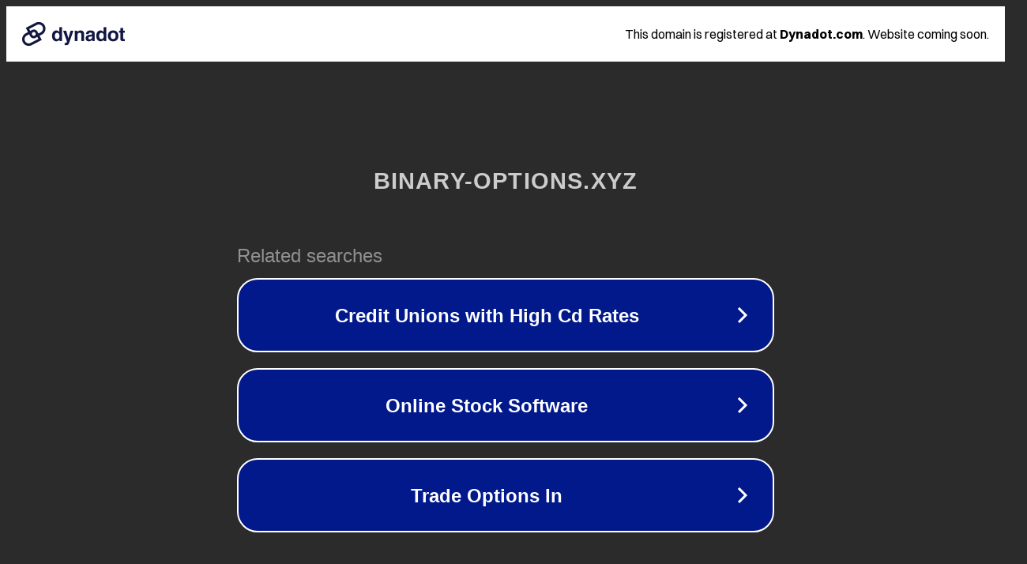

--- FILE ---
content_type: text/html; charset=utf-8
request_url: http://binary-options.xyz/index.php?title=Binary_options_affiliate
body_size: 1154
content:
<!doctype html>
<html data-adblockkey="MFwwDQYJKoZIhvcNAQEBBQADSwAwSAJBANDrp2lz7AOmADaN8tA50LsWcjLFyQFcb/P2Txc58oYOeILb3vBw7J6f4pamkAQVSQuqYsKx3YzdUHCvbVZvFUsCAwEAAQ==_Szdvq66sfEWUJ1MYf0TE+e+vVldkyx0xvqRQpXoVLiBxgbBdKNesmt4WhPiTUzi7rUaSxNKsxtGUe5iDS7bzMA==" lang="en" style="background: #2B2B2B;">
<head>
    <meta charset="utf-8">
    <meta name="viewport" content="width=device-width, initial-scale=1">
    <link rel="icon" href="[data-uri]">
    <link rel="preconnect" href="https://www.google.com" crossorigin>
</head>
<body>
<div id="target" style="opacity: 0"></div>
<script>window.park = "[base64]";</script>
<script src="/bsKsZhoMD.js"></script>
</body>
</html>
